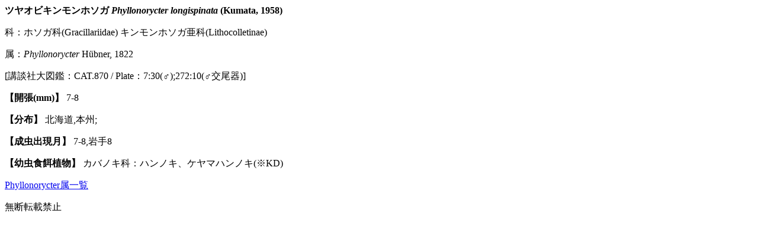

--- FILE ---
content_type: text/html
request_url: http://www.jpmoth.org/Gracillariidae/Lithocolletinae/Phyllonorycter_longispinata.html
body_size: 610
content:
<!DOCTYPE html PUBLIC "-//W3C//DTD HTML 4.01 Transitional//EN">
<html lang="ja"><head><meta http-equiv="Content-Language" content="ja"><meta http-equiv="Content-Type" content="text/html; charset=shift_jis">
<title>ツヤオビキンモンホソガ</title></head><body>
<BASEFONT COLOR="#000000" FACE="Lucida Sans Unicode"><p><b>ツヤオビキンモンホソガ <i>Phyllonorycter longispinata</i> (Kumata, 1958)</b></p><p>科：ホソガ科(Gracillariidae) キンモンホソガ亜科(Lithocolletinae)</p>
<p>属：<i>Phyllonorycter</i> H&uuml;bner, 1822</p>   [講談社大図鑑：CAT.870 / Plate：7:30(♂);272:10(♂交尾器)]<br><p><b>【開張(mm)】</b> 7-8</p>
<p><b>【分布】</b> 北海道,本州;</p>
<p><b>【成虫出現月】</b> 7-8,岩手8</p>
<p><b>【幼虫食餌植物】</b> カバノキ科：ハンノキ、ケヤマハンノキ(※KD)</p>
<p><a href="Phyllonorycter.html">Phyllonorycter属一覧</a></p>無断転載禁止</body></html>